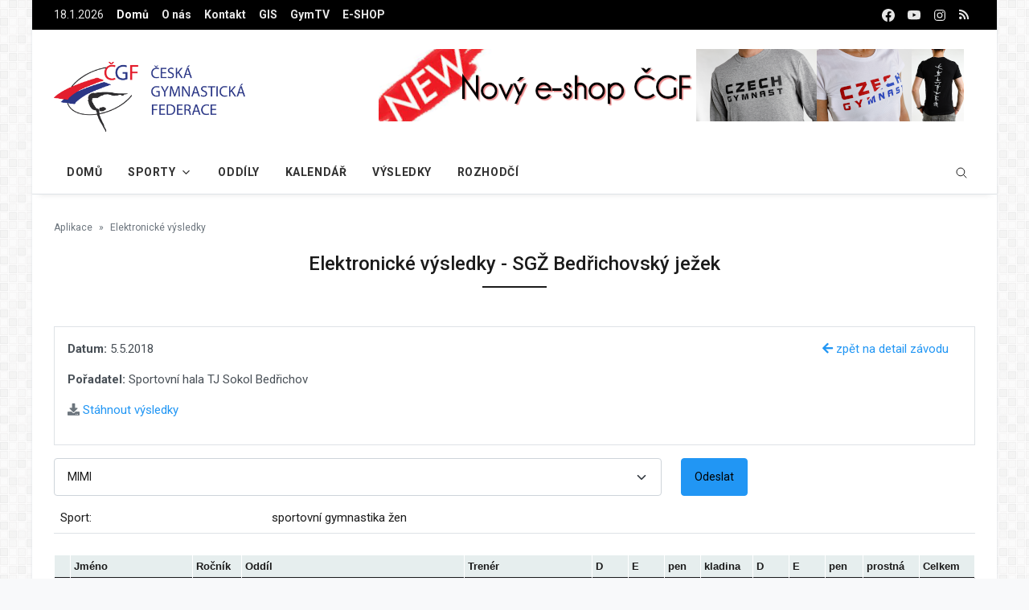

--- FILE ---
content_type: text/html; charset=utf-8
request_url: https://www.gymfed.cz/vysledky/detail/1251?kategorie=2055
body_size: 10766
content:
<!DOCTYPE html>
<html lang="cs">
<head>
    <!--Required Meta Tags-->
    <meta charset="utf-8">
    <meta name="viewport" content="width=device-width, initial-scale=1, shrink-to-fit=no">

    <!-- Title -->
    <title>Česká gymnastická federace</title>
    <meta name="description" content="Česká gymnastická federace">
    <meta name="keywords" content="gymnastika">


    <!--App manifest-->
    <link rel="manifest" href="/css/bootnews/assets/js/manifest.json">

    <!--Favicon-->
    <link rel="shortcut icon" href="/favicon2.ico" type="image/x-icon">
    <meta name="theme-color" content="#ffffff">
    <link rel="apple-touch-icon" href="/favicon2.ico">

    <!--Google Fonts-->
    <link href="https://fonts.googleapis.com/css2?family=Roboto:wght@300;400;500;700&amp;display=swap" rel="stylesheet">
    <!-- Global site tag (gtag.js) - Google Analytics -->
    <script async src="https://www.googletagmanager.com/gtag/js?id=UA-52649305-2"></script>
    <script type="text/javascript">
        window.dataLayer = window.dataLayer || [];
        function gtag(){dataLayer.push(arguments);}
        gtag('js', new Date());

        gtag('config', 'UA-52649305-2');
    </script>

    <!--Styles-->
    <link rel="stylesheet" href="/css/bootnews/assets/css/theme.css">
    <link rel="stylesheet" href="/css/bootnews/assets/css/custom.css">

    <link rel="stylesheet" href="/css/fontawesome/css/all.css">

    <script src="/js/jquery.js"></script>
    <script src="/js/nette.ajax.js"></script>
    <script src="/js/lytebox/lytebox.js"></script>
    <script type="text/javascript" src="/js/tablesorter/jquery.tablesorter.js"></script>
    <link rel="stylesheet" media="screen,projection,tv,print" href="/js/tablesorter/style.css">

    

    <!--Minify Styles-->
    <!-- <link rel="stylesheet" href="../../dist/css/bundle.min.css"> -->
</head>
<body class="boxed bg-repeat font-family">
<!--Skippy-->
<a id="skippy" class="visually-hidden-focusable" href="#content">
    <div class="container">
        <span class="skiplink-text">Na hlavní obsah</span>
    </div>
</a>

<!--Background image-->
<div class="bg-image"></div>

<!-- ========== WRAPPER ========== -->
<div class="wrapper">
<!--Header start-->
<header class="header">
<!--top mobile menu start-->
<div class="top-menu bg-white">
    <div class="container">
        <!--Navbar Mobile-->
        <nav class="navbar navbar-expand d-lg-none navbar-light px-0">
            <div id="navbar-mobile" class="collapse navbar-collapse nav-top-mobile">
                <!--Top left menu-->
                <ul class="navbar-nav">
                    <li class="nav-item"><a class="nav-link" href="/o-nas/">O nás</a></li>
                    <li class="nav-item"><a class="nav-link" href="https://gis.gymfed.cz" target="_blank">GIS</a></li>
                    <li class="nav-item"><a class="nav-link" href="http://www.gymtv.cz/" target="_blank">GymTV</a></li>
                </ul>
                <!--Top right menu-->
                <ul class="navbar-nav ms-auto text-center">
                    <li class="nav-item">
                        <a class="nav-link" href="https://www.facebook.com/CeskaGymnastickaFederace" target="_blank" rel="noopener noreferrer" aria-label="facebook">
                            <svg xmlns="http://www.w3.org/2000/svg" width="1rem" height="1rem" fill="currentColor" class="bi bi-facebook" viewBox="0 0 16 16">
                                <path d="M16 8.049c0-4.446-3.582-8.05-8-8.05C3.58 0-.002 3.603-.002 8.05c0 4.017 2.926 7.347 6.75 7.951v-5.625h-2.03V8.05H6.75V6.275c0-2.017 1.195-3.131 3.022-3.131.876 0 1.791.157 1.791.157v1.98h-1.009c-.993 0-1.303.621-1.303 1.258v1.51h2.218l-.354 2.326H9.25V16c3.824-.604 6.75-3.934 6.75-7.951z"></path>
                            </svg>
                        </a></li>
                    <li class="nav-item">
                        <a class="nav-link" href="https://www.youtube.com/c/GymfedCz" target="_blank" rel="noopener noreferrer" aria-label="youtube">
                            <svg xmlns="http://www.w3.org/2000/svg" width="1rem" height="1rem" fill="currentColor" class="bi bi-youtube" viewBox="0 0 16 16">
                                <path d="M8.051 1.999h.089c.822.003 4.987.033 6.11.335a2.01 2.01 0 0 1 1.415 1.42c.101.38.172.883.22 1.402l.01.104.022.26.008.104c.065.914.073 1.77.074 1.957v.075c-.001.194-.01 1.108-.082 2.06l-.008.105-.009.104c-.05.572-.124 1.14-.235 1.558a2.007 2.007 0 0 1-1.415 1.42c-1.16.312-5.569.334-6.18.335h-.142c-.309 0-1.587-.006-2.927-.052l-.17-.006-.087-.004-.171-.007-.171-.007c-1.11-.049-2.167-.128-2.654-.26a2.007 2.007 0 0 1-1.415-1.419c-.111-.417-.185-.986-.235-1.558L.09 9.82l-.008-.104A31.4 31.4 0 0 1 0 7.68v-.122C.002 7.343.01 6.6.064 5.78l.007-.103.003-.052.008-.104.022-.26.01-.104c.048-.519.119-1.023.22-1.402a2.007 2.007 0 0 1 1.415-1.42c.487-.13 1.544-.21 2.654-.26l.17-.007.172-.006.086-.003.171-.007A99.788 99.788 0 0 1 7.858 2h.193zM6.4 5.209v4.818l4.157-2.408L6.4 5.209z"></path>
                            </svg>
                        </a></li>
                    <li class="nav-item">
                        <a class="nav-link" href="https://www.instagram.com/czechgymnasticsfederation/" target="_blank" rel="noopener noreferrer" aria-label="instagram">
                            <svg xmlns="http://www.w3.org/2000/svg" width="1rem" height="1rem" fill="currentColor" viewBox="0 0 512 512">
                                <path d="M349.33,69.33a93.62,93.62,0,0,1,93.34,93.34V349.33a93.62,93.62,0,0,1-93.34,93.34H162.67a93.62,93.62,0,0,1-93.34-93.34V162.67a93.62,93.62,0,0,1,93.34-93.34H349.33m0-37.33H162.67C90.8,32,32,90.8,32,162.67V349.33C32,421.2,90.8,480,162.67,480H349.33C421.2,480,480,421.2,480,349.33V162.67C480,90.8,421.2,32,349.33,32Z"></path>
                                <path d="M377.33,162.67a28,28,0,1,1,28-28A27.94,27.94,0,0,1,377.33,162.67Z"></path>
                                <path d="M256,181.33A74.67,74.67,0,1,1,181.33,256,74.75,74.75,0,0,1,256,181.33M256,144A112,112,0,1,0,368,256,112,112,0,0,0,256,144Z"></path>
                            </svg>
                        </a>
                    </li>
                    <li class="nav-item">
                        <a class="nav-link" href="/rss">
                            <i class="fa fa-rss"></i>
                        </a>
                    </li>
                </ul>
                <!--end top right menu-->
            </div>
        </nav>
        <!-- End Navbar Mobile-->
    </div>
</div>
<!-- end top mobile menu --><!-- top menu -->
<div class="mobile-sticky fs-6 bg-secondary">
    <div class="container">
        <!--Navbar-->
        <nav class="navbar navbar-expand-lg navbar-dark px-0 py-0">
            <!--Hamburger button-->
            <a id="showStartPush" aria-label="sidebar menu" class="navbar-toggler sidebar-menu-trigger side-hamburger border-0 px-0" href="javascript:;">
              <span class="hamburger-icon">
                <span></span><span></span><span></span><span></span>
              </span>
            </a>
            <!-- Mobile logo -->
            <a href="/">
                <img class="mobile-logo img-fluid d-lg-none mx-auto" src="/css/logo/logo-mobile.png" alt="Logo site">
            </a>
            <!--Right Toggle Button-->
            <button class="navbar-toggler px-0" type="button" data-bs-toggle="collapse" data-bs-target="#navbarTogglerDemo2" aria-controls="navbarTogglerDemo2" aria-expanded="false" aria-label="Toggle navigation">
                <svg xmlns="http://www.w3.org/2000/svg" width="1.5rem" height="1.5rem" fill="currentColor" viewBox="0 0 512 512">
                    <path d="M221.09,64A157.09,157.09,0,1,0,378.18,221.09,157.1,157.1,0,0,0,221.09,64Z" style="fill:none;stroke:currentColor;stroke-miterlimit:10;stroke-width:32px"></path>
                    <line x1="338.29" y1="338.29" x2="448" y2="448" style="fill:none;stroke:currentColor;stroke-linecap:round;stroke-miterlimit:10;stroke-width:32px"></line>
                </svg>
            </button>

            <!--Top Navbar-->
            <div id="navbarTogglerDemo" class="collapse navbar-collapse">
                <!-- Time -->
                <div class="date-area d-none d-lg-block">
                    <time class="navbar-text me-2" datetime="2026-01-18">18.1.2026</time>
                </div>
                <!--Top left menu-->
                <ul class="navbar-nav" style="font-weight: bold">
                    <li class="nav-item"><a class="nav-link active" href="/">Domů</a></li>
                    <li class="nav-item"><a class="nav-link" href="/o-nas/">O nás</a></li>
                    <li class="nav-item"><a class="nav-link" href="/kontakt/">Kontakt</a></li>
                    <li class="nav-item"><a class="nav-link" href="https://gis.gymfed.cz" target="_blank">GIS</a></li>
                    <li class="nav-item"><a class="nav-link" href="http://www.gymtv.cz/" target="_blank">GymTV</a></li>
                    <li class="nav-item"><a class="nav-link" href="http://eshop.gymfed.cz/" target="_blank">E-SHOP</a></li>
                </ul>
                <!--end top left menu-->
                <!--Top right menu-->
                <ul class="navbar-nav ms-auto text-center">
                    <li class="nav-item">
                        <a class="nav-link" href="https://www.facebook.com/CeskaGymnastickaFederace" target="_blank" rel="noopener noreferrer" aria-label="facebook">
                            <svg xmlns="http://www.w3.org/2000/svg" width="1rem" height="1rem" fill="currentColor" class="bi bi-facebook" viewBox="0 0 16 16">
                                <path d="M16 8.049c0-4.446-3.582-8.05-8-8.05C3.58 0-.002 3.603-.002 8.05c0 4.017 2.926 7.347 6.75 7.951v-5.625h-2.03V8.05H6.75V6.275c0-2.017 1.195-3.131 3.022-3.131.876 0 1.791.157 1.791.157v1.98h-1.009c-.993 0-1.303.621-1.303 1.258v1.51h2.218l-.354 2.326H9.25V16c3.824-.604 6.75-3.934 6.75-7.951z"></path>
                            </svg>
                        </a></li>
                    <li class="nav-item">
                        <a class="nav-link" href="https://www.youtube.com/c/GymfedCz" target="_blank" rel="noopener noreferrer" aria-label="youtube">
                            <svg xmlns="http://www.w3.org/2000/svg" width="1rem" height="1rem" fill="currentColor" class="bi bi-youtube" viewBox="0 0 16 16">
                                <path d="M8.051 1.999h.089c.822.003 4.987.033 6.11.335a2.01 2.01 0 0 1 1.415 1.42c.101.38.172.883.22 1.402l.01.104.022.26.008.104c.065.914.073 1.77.074 1.957v.075c-.001.194-.01 1.108-.082 2.06l-.008.105-.009.104c-.05.572-.124 1.14-.235 1.558a2.007 2.007 0 0 1-1.415 1.42c-1.16.312-5.569.334-6.18.335h-.142c-.309 0-1.587-.006-2.927-.052l-.17-.006-.087-.004-.171-.007-.171-.007c-1.11-.049-2.167-.128-2.654-.26a2.007 2.007 0 0 1-1.415-1.419c-.111-.417-.185-.986-.235-1.558L.09 9.82l-.008-.104A31.4 31.4 0 0 1 0 7.68v-.122C.002 7.343.01 6.6.064 5.78l.007-.103.003-.052.008-.104.022-.26.01-.104c.048-.519.119-1.023.22-1.402a2.007 2.007 0 0 1 1.415-1.42c.487-.13 1.544-.21 2.654-.26l.17-.007.172-.006.086-.003.171-.007A99.788 99.788 0 0 1 7.858 2h.193zM6.4 5.209v4.818l4.157-2.408L6.4 5.209z"></path>
                            </svg>
                        </a></li>
                    <li class="nav-item">
                        <a class="nav-link" href="https://www.instagram.com/czechgymnasticsfederation/" target="_blank" rel="noopener noreferrer" aria-label="instagram">
                            <svg xmlns="http://www.w3.org/2000/svg" width="1rem" height="1rem" fill="currentColor" viewBox="0 0 512 512">
                                <path d="M349.33,69.33a93.62,93.62,0,0,1,93.34,93.34V349.33a93.62,93.62,0,0,1-93.34,93.34H162.67a93.62,93.62,0,0,1-93.34-93.34V162.67a93.62,93.62,0,0,1,93.34-93.34H349.33m0-37.33H162.67C90.8,32,32,90.8,32,162.67V349.33C32,421.2,90.8,480,162.67,480H349.33C421.2,480,480,421.2,480,349.33V162.67C480,90.8,421.2,32,349.33,32Z"></path>
                                <path d="M377.33,162.67a28,28,0,1,1,28-28A27.94,27.94,0,0,1,377.33,162.67Z"></path>
                                <path d="M256,181.33A74.67,74.67,0,1,1,181.33,256,74.75,74.75,0,0,1,256,181.33M256,144A112,112,0,1,0,368,256,112,112,0,0,0,256,144Z"></path>
                            </svg>
                        </a>
                    </li>
                    <li class="nav-item">
                        <a class="nav-link" href="/rss">
                            <i class="fa fa-rss"></i>
                        </a>
                    </li>
                </ul>
                <!--end top right menu-->
            </div>
        </nav>
        <!-- End Navbar -->
<!--search mobile-->
<div class="collapse navbar-collapse col-12 py-2" id="navbarTogglerDemo2">
<form action="/vysledky/detail/1251?kategorie=2055" method="post" id="frm-vyhledavani-vyhledatForm" class="form-inline">
    <div class="input-group w-100 bg-white">
        <input type="text" name="vyhledat" id="frm-vyhledavani-vyhledatForm-vyhledat" class="form-control border border-end-0" placeholder="Vyhledat...">
        <div class="input-group-prepend bg-light-dark">
            <button class="btn bg-transparent border-start-0 input-group-text border" type="submit">
                <svg xmlns="http://www.w3.org/2000/svg" width="1rem" height="1rem" fill="currentColor" viewBox="0 0 512 512">
                    <path d="M221.09,64A157.09,157.09,0,1,0,378.18,221.09,157.1,157.1,0,0,0,221.09,64Z" style="fill:none;stroke:currentColor;stroke-miterlimit:10;stroke-width:32px"></path>
                    <line x1="338.29" y1="338.29" x2="448" y2="448" style="fill:none;stroke:currentColor;stroke-linecap:round;stroke-miterlimit:10;stroke-width:32px"></line>
                </svg>
            </button>
        </div>
    </div>
<input type="hidden" name="_do" value="vyhledavani-vyhledatForm-submit"><!--[if IE]><input type=IEbug disabled style="display:none"><![endif]-->
</form>

</div>
<!--end search mobile-->    </div>
</div>
<!--end top menu-->    <!--start second header-->
    <div class="second-header">
        <div class="container">
            <div class="row">
                <!--Left content logo-->
                <div class="col-lg-4">
                    <div id="main-logo" class="main-logo my-2 my-lg-4 d-none d-lg-block">
                        <a class="navbar-brand" href="/">
                            <img class="img-fluid" src="/css/logo/default-logo.png" alt="">
                        </a>
                    </div>
                </div>
                <!--Right content ads-->
                <div class="col-lg-8">
                    <div class="my-2 my-md-3 my-lg-4 d-none d-md-block text-center">
<a href="http://eshop.gymfed.cz/" target="_blank">
       <img class="img-fluid bg-light" src="/data/prilohy/001/140/banner_eshop.png" alt="Advertiser space">
</a>
                    </div>
                </div>
            </div>
        </div>
    </div>
    <!--End second header-->
</header>
<!--End header--><!--Main menu-->
<div id="showbacktop" class="showbacktop full-nav bg-white border-none border-lg-1 border-bottom shadow-b-sm py-0">
    <div class="container">
        <nav id="main-menu" class="main-menu navbar navbar-expand-lg navbar-light px-2 px-lg-0 py-0">
            <!--Navbar menu-->
            <div id="navbarTogglerDemo1" class="collapse navbar-collapse hover-mode">
                <!-- logo in navbar -->
                <div class="logo-showbacktop">
                    <a href="/">
                        <img class="img-fluid" src="/css/logo/default-logo.png" alt="">
                    </a>
                </div>

                <!--left main menu start-->
                <ul id="start-main" class="navbar-nav main-nav navbar-uppercase first-start-lg-0">
                    <li class="nav-item dropdown">
                        <a id="navbarhome" class="nav-link"   href="/">Domů</a>
                    </li>
                    <!--mega menu-->
                    <li class="nav-item mega-dropdown dropdown">
                        <a id="navbarmega3" class="nav-link dropdown-toggle" role="button" data-bs-toggle="dropdown" aria-expanded="false" href="#">Sporty</a>
                        <div class="dropdown-menu mega w-100 p-4" aria-labelledby="navbarmega3">
<div class="row">
        <article class="col-6 col-lg-2">
            <div class="card card-full hover-a mb-4">
                <div class="ratio_251-141 image-wrapper">
                    <a href="/sportovni-gymnastika-muzi/">
                        <img class="img-fluid lazy" src="/css/bootnews/sporty/SGM.png" data-src="/css/bootnews/sporty/SGM.png" alt="">
                    </a>
                </div>
                <div class="card-body">
                    <h3 class="card-title h6">
                        <a href="/sportovni-gymnastika-muzi/">Sportovní gymnastika muži
                        </a>
                    </h3>
                </div>
            </div>
        </article>
        <article class="col-6 col-lg-2">
            <div class="card card-full hover-a mb-4">
                <div class="ratio_251-141 image-wrapper">
                    <a href="/sportovni-gymnastika-zeny/">
                        <img class="img-fluid lazy" src="/css/bootnews/sporty/SGZ.png" data-src="/css/bootnews/sporty/SGZ.png" alt="">
                    </a>
                </div>
                <div class="card-body">
                    <h3 class="card-title h6">
                        <a href="/sportovni-gymnastika-zeny/">Sportovní gymnastika ženy
                        </a>
                    </h3>
                </div>
            </div>
        </article>
        <article class="col-6 col-lg-2">
            <div class="card card-full hover-a mb-4">
                <div class="ratio_251-141 image-wrapper">
                    <a href="/teamgym/">
                        <img class="img-fluid lazy" src="/css/bootnews/sporty/TG.png" data-src="/css/bootnews/sporty/TG.png" alt="">
                    </a>
                </div>
                <div class="card-body">
                    <h3 class="card-title h6">
                        <a href="/teamgym/">TeamGym
                        </a>
                    </h3>
                </div>
            </div>
        </article>
        <article class="col-6 col-lg-2">
            <div class="card card-full hover-a mb-4">
                <div class="ratio_251-141 image-wrapper">
                    <a href="/aerobik/">
                        <img class="img-fluid lazy" src="/css/bootnews/sporty/AER.png" data-src="/css/bootnews/sporty/AER.png" alt="">
                    </a>
                </div>
                <div class="card-body">
                    <h3 class="card-title h6">
                        <a href="/aerobik/">Aerobik
                        </a>
                    </h3>
                </div>
            </div>
        </article>
        <article class="col-6 col-lg-2">
            <div class="card card-full hover-a mb-4">
                <div class="ratio_251-141 image-wrapper">
                    <a href="/akrobaticka-gymnastika/">
                        <img class="img-fluid lazy" src="/css/bootnews/sporty/AKR.png" data-src="/css/bootnews/sporty/AKR.png" alt="">
                    </a>
                </div>
                <div class="card-body">
                    <h3 class="card-title h6">
                        <a href="/akrobaticka-gymnastika/">Akrobatická gymnastika
                        </a>
                    </h3>
                </div>
            </div>
        </article>
        <article class="col-6 col-lg-2">
            <div class="card card-full hover-a mb-4">
                <div class="ratio_251-141 image-wrapper">
                    <a href="/skoky-na-trampoline/">
                        <img class="img-fluid lazy" src="/css/bootnews/sporty/TRA.png" data-src="/css/bootnews/sporty/TRA.png" alt="">
                    </a>
                </div>
                <div class="card-body">
                    <h3 class="card-title h6">
                        <a href="/skoky-na-trampoline/">Skoky na trampolíně
                        </a>
                    </h3>
                </div>
            </div>
        </article>
        <article class="col-6 col-lg-2">
            <div class="card card-full hover-a mb-4">
                <div class="ratio_251-141 image-wrapper">
                    <a href="/parkour/">
                        <img class="img-fluid lazy" src="/css/bootnews/sporty/PAR.png" data-src="/css/bootnews/sporty/PAR.png" alt="">
                    </a>
                </div>
                <div class="card-body">
                    <h3 class="card-title h6">
                        <a href="/parkour/">Parkour
                        </a>
                    </h3>
                </div>
            </div>
        </article>
        <article class="col-6 col-lg-2">
            <div class="card card-full hover-a mb-4">
                <div class="ratio_251-141 image-wrapper">
                    <a href="/vseobecna-gymnastika/">
                        <img class="img-fluid lazy" src="/css/bootnews/sporty/VG.png" data-src="/css/bootnews/sporty/VG.png" alt="">
                    </a>
                </div>
                <div class="card-body">
                    <h3 class="card-title h6">
                        <a href="/vseobecna-gymnastika/">Všeobecná gymnastika
                        </a>
                    </h3>
                </div>
            </div>
        </article>
        <article class="col-6 col-lg-2">
            <div class="card card-full hover-a mb-4">
                <div class="ratio_251-141 image-wrapper">
                    <a href="/splh-na-lane/">
                        <img class="img-fluid lazy" src="/css/bootnews/sporty/SPL.png" data-src="/css/bootnews/sporty/SPL.png" alt="">
                    </a>
                </div>
                <div class="card-body">
                    <h3 class="card-title h6">
                        <a href="/splh-na-lane/">Šplh na laně
                        </a>
                    </h3>
                </div>
            </div>
        </article>
</div>
                        </div>
                    </li><!--end mega menu-->
                    <li class="nav-item"><a class="nav-link" href="/adresar/">Oddíly</a></li>
                    <li class="nav-item"><a class="nav-link" href="/kalendar/">Kalendář</a></li>
                    <li class="nav-item"><a class="nav-link" href="/kalendar/?obdobi=2">Výsledky</a></li>
                    <li class="nav-item"><a class="nav-link" href="/rozhodci/">Rozhodčí</a></li>
                </ul>
                <!--end left main menu-->

                <!--Search form-->
                <div class="navbar-nav ms-auto d-none d-lg-block">
                    <div class="search-box">
                        <!--hide search-->
                        <div class="search-menu no-shadow border-0 py-0">
<div id="vyhledavani">
    <form action="/vysledky/detail/1251?kategorie=2055" method="post" id="frm-vyhledavani-vyhledatForm" class="form-src form-inline">
    <div class="input-group">
        <input type="text" name="vyhledat" id="frm-vyhledavani-vyhledatForm-vyhledat" class="form-control end-0" placeholder="Vyhledat...">
        <span class="icones"> <svg xmlns="http://www.w3.org/2000/svg" class="ms-n4" width="1rem" height="1rem" fill="currentColor" viewBox="0 0 512 512"><path d="M221.09,64A157.09,157.09,0,1,0,378.18,221.09,157.1,157.1,0,0,0,221.09,64Z" style="fill:none;stroke:currentColor;stroke-miterlimit:10;stroke-width:32px"></path><line x1="338.29" y1="338.29" x2="448" y2="448" style="fill:none;stroke:currentColor;stroke-linecap:round;stroke-miterlimit:10;stroke-width:32px"></line></svg>
                       </span>

    </div>
    <input type="hidden" name="_do" value="vyhledavani-vyhledatForm-submit"><!--[if IE]><input type=IEbug disabled style="display:none"><![endif]-->
</form>

</div>                        </div>
                        <!--end hide search-->
                    </div>
                </div>
                <!--end search form-->
            </div>
            <!--End navbar menu-->
        </nav>
    </div>
</div>
<!-- End main menu --><!-- sidebar mobile menu -->
<div class="mobile-side">
    <!--Left Mobile menu-->
    <div id="back-menu" class="back-menu back-menu-start">
        <span class="hamburger-icon open">
          <svg class="bi bi-x" width="2rem" height="2rem" viewBox="0 0 16 16" fill="currentColor" xmlns="http://www.w3.org/2000/svg">
            <path fill-rule="evenodd" d="M11.854 4.146a.5.5 0 010 .708l-7 7a.5.5 0 01-.708-.708l7-7a.5.5 0 01.708 0z" clip-rule="evenodd"></path>
            <path fill-rule="evenodd" d="M4.146 4.146a.5.5 0 000 .708l7 7a.5.5 0 00.708-.708l-7-7a.5.5 0 00-.708 0z" clip-rule="evenodd"></path>
          </svg>
        </span>
    </div>

    <nav id="mobile-menu" class="menu-mobile d-flex flex-column push push-start shadow-r-sm bg-white">
        <!-- mobile menu content -->
        <div class="mobile-content mb-auto">
            <!--logo-->
            <div class="logo-sidenav p-2">
                <a href="/">
                    <img src="/css/logo/default-logo.png" class="img-fluid" alt="">
                </a>
            </div>

            <!--navigation-->
            <div class="sidenav-menu">
                <nav class="navbar navbar-inverse">
                    <ul id="side-menu" class="nav navbar-nav list-group list-unstyled side-link">
                        <li class="menu-item nav-item"><a href="/" class="nav-link active">Domů</a></li>
                        <li class="nav-item menu-item" ><a class="nav-link" href="/kontakt/">Kontakt</a></li>
                        <li class="menu-item menu-item-has-children dropdown mega-dropdown nav-item">
                            <a href="#" class="dropdown-toggle nav-link" role="button" data-bs-toggle="dropdown" aria-expanded="false" id="menu-15">Sporty</a>
<ul class="dropdown-menu" aria-labelledby="menu-15" role="menu">
        <li class="menu-item menu-item-has-children mega-dropdown nav-item">
            <a href="#" class="dropdown-item dropdown-toggle" id="menu-13">Sportovní gymnastika muži</a>
            <!-- dropdown submenu -->
            <ul class="submenu dropdown-menu" aria-labelledby="menu-13" role="menu">
                <li class="menu-item nav-item"><a href="/sportovni-gymnastika-muzi/" class="dropdown-item">Sportovní gymnastika muži</a></li>
                <li class="menu-item nav-item"><a href="/7-o-sportu-sgm.html" class="dropdown-item">O sportu</a></li>
                <li class="menu-item nav-item"><a href="/10-technicka-komise.html" class="dropdown-item">Technická komise</a></li>
                <li class="menu-item nav-item"><a href="/8-pravidla-sgm.html" class="dropdown-item">Pravidla a prvky</a></li>
                <li class="menu-item nav-item"><a href="/11-reprezentace-sgm.html" class="dropdown-item">Reprezentace</a></li>
                <li class="menu-item nav-item"><a href="/vysledky/?sport=SGM" class="dropdown-item">Elektronické výsledky</a></li>
                <li class="menu-item nav-item"><a href="/kalendar/?sport=SGM" class="dropdown-item">Akce / Rozpisy / Výsledky</a></li>
                <li class="menu-item nav-item"><a href="/adresar/?sport=SGM" class="dropdown-item">Adresář oddílů</a></li>
            </ul>
        </li>
        <li class="menu-item menu-item-has-children mega-dropdown nav-item">
            <a href="#" class="dropdown-item dropdown-toggle" id="menu-13">Sportovní gymnastika ženy</a>
            <!-- dropdown submenu -->
            <ul class="submenu dropdown-menu" aria-labelledby="menu-13" role="menu">
                <li class="menu-item nav-item"><a href="/sportovni-gymnastika-zeny/" class="dropdown-item">Sportovní gymnastika ženy</a></li>
                <li class="menu-item nav-item"><a href="/26-o-sportu-sgz.html" class="dropdown-item">O sportu</a></li>
                <li class="menu-item nav-item"><a href="/27-technicka-komise-sgz.html" class="dropdown-item">Technická komise</a></li>
                <li class="menu-item nav-item"><a href="/sportovni-gymnastika-zeny/pravidla-a-prvky/" class="dropdown-item">Pravidla a prvky</a></li>
                <li class="menu-item nav-item"><a href="/28-reprezentace-sgz.html" class="dropdown-item">Reprezentace</a></li>
                <li class="menu-item nav-item"><a href="/vysledky/?sport=SGZ" class="dropdown-item">Elektronické výsledky</a></li>
                <li class="menu-item nav-item"><a href="/kalendar/?sport=SGZ" class="dropdown-item">Akce / Rozpisy / Výsledky</a></li>
                <li class="menu-item nav-item"><a href="/adresar/?sport=SGZ" class="dropdown-item">Adresář oddílů</a></li>
                <li class="menu-item nav-item"><a href="https://www.gymfed.cz/1460-rozhodci-sgz-2025-2028.html" class="dropdown-item">Rozhodčí</a></li>
            </ul>
        </li>
        <li class="menu-item menu-item-has-children mega-dropdown nav-item">
            <a href="#" class="dropdown-item dropdown-toggle" id="menu-13">TeamGym</a>
            <!-- dropdown submenu -->
            <ul class="submenu dropdown-menu" aria-labelledby="menu-13" role="menu">
                <li class="menu-item nav-item"><a href="/teamgym/" class="dropdown-item">TeamGym</a></li>
                <li class="menu-item nav-item"><a href="/44-o-sportu-tg.html" class="dropdown-item">O sportu</a></li>
                <li class="menu-item nav-item"><a href="/43-technicka-komise-tg.html" class="dropdown-item">Technická komise</a></li>
                <li class="menu-item nav-item"><a href="/teamgym/pravidla/" class="dropdown-item">Pravidla a prvky</a></li>
                <li class="menu-item nav-item"><a href="/teamgym/reprezentace" class="dropdown-item">Reprezentace</a></li>
                <li class="menu-item nav-item"><a href="/teamgym/cesky-pohar/" class="dropdown-item">Český Pohár</a></li>
                <li class="menu-item nav-item"><a href="/47-pro-rozhodci.html" class="dropdown-item">Pro rozhodčí</a></li>
                <li class="menu-item nav-item"><a href="/kalendar/?sport=TG" class="dropdown-item">Akce / Rozpisy / Výsledky</a></li>
                <li class="menu-item nav-item"><a href="/adresar/?sport=TG" class="dropdown-item">Adresář ČGF</a></li>
            </ul>
        </li>
        <li class="menu-item menu-item-has-children mega-dropdown nav-item">
            <a href="#" class="dropdown-item dropdown-toggle" id="menu-13">Aerobik</a>
            <!-- dropdown submenu -->
            <ul class="submenu dropdown-menu" aria-labelledby="menu-13" role="menu">
                <li class="menu-item nav-item"><a href="/aerobik/" class="dropdown-item">Aerobik</a></li>
                <li class="menu-item nav-item"><a href="/55-o-sportu-ae.html" class="dropdown-item">O sportu</a></li>
                <li class="menu-item nav-item"><a href="/54-technicka-komise-ae.html" class="dropdown-item">Technická komise</a></li>
                <li class="menu-item nav-item"><a href="/56-pravidla-ae.html" class="dropdown-item">Pravidla a prvky</a></li>
                <li class="menu-item nav-item"><a href="/57-reprezentace-ae.html" class="dropdown-item">Reprezentace</a></li>
                <li class="menu-item nav-item"><a href="/1031-mistry-s-mistry.html" class="dropdown-item">Mistry s Mistry</a></li>
                <li class="menu-item nav-item"><a href="/aerobik/pohar-federaci/" class="dropdown-item">Pohár federací</a></li>
                <li class="menu-item nav-item"><a href="/kalendar/?sport=AE" class="dropdown-item">Akce / Rozpisy / Výsledky</a></li>
                <li class="menu-item nav-item"><a href="/adresar/?sport=AE" class="dropdown-item">Adresář oddílů</a></li>
            </ul>
        </li>
        <li class="menu-item menu-item-has-children mega-dropdown nav-item">
            <a href="#" class="dropdown-item dropdown-toggle" id="menu-13">Akrobatická gymnastika</a>
            <!-- dropdown submenu -->
            <ul class="submenu dropdown-menu" aria-labelledby="menu-13" role="menu">
                <li class="menu-item nav-item"><a href="/akrobaticka-gymnastika/" class="dropdown-item">Akrobatická gymnastika</a></li>
                <li class="menu-item nav-item"><a href="/50-o-sportu-ag.html" class="dropdown-item">O sportu</a></li>
                <li class="menu-item nav-item"><a href="/51-technicka-komise-ag.html" class="dropdown-item">Technická komise</a></li>
                <li class="menu-item nav-item"><a href="/52-pravidla-ag.html" class="dropdown-item">Pravidla a prvky</a></li>
                <li class="menu-item nav-item"><a href="/53-reprezentace-ag.html" class="dropdown-item">Reprezentace</a></li>
                <li class="menu-item nav-item"><a href="/kalendar/?sport=AG" class="dropdown-item">Akce / Rozpisy / Výsledky</a></li>
                <li class="menu-item nav-item"><a href="/adresar/?sport=AG" class="dropdown-item">Adresář oddílů</a></li>
            </ul>
        </li>
        <li class="menu-item menu-item-has-children mega-dropdown nav-item">
            <a href="#" class="dropdown-item dropdown-toggle" id="menu-13">Skoky na trampolíně</a>
            <!-- dropdown submenu -->
            <ul class="submenu dropdown-menu" aria-labelledby="menu-13" role="menu">
                <li class="menu-item nav-item"><a href="/skoky-na-trampoline/" class="dropdown-item">Skoky na trampolíně</a></li>
                <li class="menu-item nav-item"><a href="/34-o-sportu-snt.html" class="dropdown-item">O sportu</a></li>
                <li class="menu-item nav-item"><a href="/33-komise-snt.html" class="dropdown-item">Technická komise</a></li>
                <li class="menu-item nav-item"><a href="/48-pravidla-snt.html" class="dropdown-item">Pravidla a prvky</a></li>
                <li class="menu-item nav-item"><a href="/49-reprezentace-snt.html" class="dropdown-item">Reprezentace</a></li>
                <li class="menu-item nav-item"><a href="/1034-skoky-na-trampoline-v-ceske-televizi.html" class="dropdown-item">Skoky na trampolíně v ČT</a></li>
                <li class="menu-item nav-item"><a href="/kalendar/?sport=TR" class="dropdown-item">Akce / Rozpisy / Výsledky</a></li>
                <li class="menu-item nav-item"><a href="https://gis.gymfed.cz/data/prilohy/000/048/Rozhodci_TRA.pdf" class="dropdown-item">Rozhodčí</a></li>
                <li class="menu-item nav-item"><a href="https://www.gymfed.cz/1471-faq-pro-nove-oddily-skoku-na-trampoline.html" class="dropdown-item">FAQ pro nové oddíly</a></li>
                <li class="menu-item nav-item"><a href="/adresar/?sport=TR" class="dropdown-item">Adresář oddílů</a></li>
                <li class="menu-item nav-item"><a href="https://www.gymfed.cz/1519-olympiada-deti-a-mladeze-2026.html" class="dropdown-item">ODM 2026</a></li>
            </ul>
        </li>
        <li class="menu-item menu-item-has-children mega-dropdown nav-item">
            <a href="#" class="dropdown-item dropdown-toggle" id="menu-13">Parkour</a>
            <!-- dropdown submenu -->
            <ul class="submenu dropdown-menu" aria-labelledby="menu-13" role="menu">
                <li class="menu-item nav-item"><a href="/parkour" class="dropdown-item">Parkour</a></li>
                <li class="menu-item nav-item"><a href="/895-o-sportu-pa.html" class="dropdown-item">O sportu</a></li>
                <li class="menu-item nav-item"><a href="/896-technicka-komise-pa.html" class="dropdown-item">Technická komise</a></li>
                <li class="menu-item nav-item"><a href="/894-pravidla-parkour.html" class="dropdown-item">Pravidla a prvky</a></li>
                <li class="menu-item nav-item"><a href="/897-reprezentace-pa.html" class="dropdown-item">Reprezentace a World Cup</a></li>
                <li class="menu-item nav-item"><a href="/898-cesky-pohar-pa.html" class="dropdown-item">Český Pohár</a></li>
                <li class="menu-item nav-item"><a href="/899-informace-pro-oddily-pa.html" class="dropdown-item">Informace pro oddíly</a></li>
                <li class="menu-item nav-item"><a href="/916-nejcastejsi-dotazy-fakta-vs-myty.html" class="dropdown-item">FAQ - Nejčastější dotazy</a></li>
                <li class="menu-item nav-item"><a href="/kalendar/?sport=PA" class="dropdown-item">Akce / Rozpisy / Výsledky</a></li>
                <li class="menu-item nav-item"><a href="/adresar/?sport=PA" class="dropdown-item">Adresář oddílů</a></li>
            </ul>
        </li>
        <li class="menu-item menu-item-has-children mega-dropdown nav-item">
            <a href="#" class="dropdown-item dropdown-toggle" id="menu-13">Všeobecná gymnastika</a>
            <!-- dropdown submenu -->
            <ul class="submenu dropdown-menu" aria-labelledby="menu-13" role="menu">
                <li class="menu-item nav-item"><a href="/vseobecna-gymnastika/" class="dropdown-item">Všeobecná gymnastika</a></li>
                <li class="menu-item nav-item"><a href="/31-o-sportu-vg.html" class="dropdown-item">O sportu</a></li>
                <li class="menu-item nav-item"><a href="/32-komise-vg.html" class="dropdown-item">Komise</a></li>
                <li class="menu-item nav-item"><a href="/vseobecna-gymnastika/gymnaestrada" class="dropdown-item">Gymnaestráda</a></li>
                <li class="menu-item nav-item"><a href="/vseobecna-gymnastika/eurogym" class="dropdown-item">EuroGym</a></li>
                <li class="menu-item nav-item"><a href="/kalendar/?sport=VG" class="dropdown-item">Akce / Rozpisy / Výsledky</a></li>
                <li class="menu-item nav-item"><a href="/adresar/?sport=VG" class="dropdown-item">Adresář oddílů</a></li>
            </ul>
        </li>
        <li class="menu-item menu-item-has-children mega-dropdown nav-item">
            <a href="#" class="dropdown-item dropdown-toggle" id="menu-13">Šplh na laně</a>
            <!-- dropdown submenu -->
            <ul class="submenu dropdown-menu" aria-labelledby="menu-13" role="menu">
                <li class="menu-item nav-item"><a href="/splh-na-lane/" class="dropdown-item">Šplh na laně</a></li>
                <li class="menu-item nav-item"><a href="/30-o-sportu-os.html" class="dropdown-item">O sportu</a></li>
                <li class="menu-item nav-item"><a href="" class="dropdown-item">Technická komise</a></li>
                <li class="menu-item nav-item"><a href="29-pravidla-os.html" class="dropdown-item">Pravidla a prvky</a></li>
                <li class="menu-item nav-item"><a href="https://www.svetsplhu.cz/" class="dropdown-item">Web svetsplhu.cz</a></li>
                <li class="menu-item nav-item"><a href="/kalendar/?sport=SPL" class="dropdown-item">Akce / Rozpisy / Výsledky</a></li>
                <li class="menu-item nav-item"><a href="/adresar/?sport=SPL" class="dropdown-item">Adresář oddílů</a></li>
            </ul>
        </li>
</ul>                        </li>
                        <li class="nav-item menu-item"><a class="nav-link" href="/adresar/">Oddíly</a></li>
                        <li class="nav-item menu-item"><a class="nav-link" href="/kalendar/">Kalendář</a></li>
                        <li class="nav-item menu-item" ><a class="nav-link" href="/kalendar/?obdobi=2">Výsledky</a></li>
                        <li class="nav-item menu-item" ><a class="nav-link" href="/rozhodci/">Rozhodčí</a></li>
                        <li class="nav-item menu-item" ><a class="nav-link" href="http://eshop.gymfed.cz/">E-shop</a></li>
                    </ul>
                </nav>
            </div>
        </div>
    </nav>
</div>
<!-- end sidebar mobile menu -->    <!--Content start-->
    <main id="content">
      <div class="pb-2 mb-2 mb-md-4">
        <div class="container">
          <div class="row">
<!--breadcrumb-->
<div class="col-12">
       <nav aria-label="breadcrumb">
              <ol class="breadcrumb u-breadcrumb pt-3 px-0 mb-0 bg-transparent small">
                     <div class="col-12">
                            <nav aria-label="breadcrumb">
                                   <ol class="breadcrumb u-breadcrumb pt-3 px-0 mb-0 bg-transparent small">
                                                 <li class="breadcrumb-item"><a href="/aplikace/">Aplikace</a></li>
                                                 <li class="breadcrumb-item"><a href="/vysledky/">Elektronické výsledky</a></li>
                                   </ol>
                            </nav>
                     </div>
              </ol>
       </nav>
</div>
<!--end breadcrumb-->


            <!--category title-->
            <div class="col-12">
              <div class="category-title text-center mt-4">
                <h1 class="h2 h1-md">Elektronické výsledky - SGŽ Bedřichovský ježek</h1>
                <hr class="hr-after mx-auto">
              </div>
            </div>
            <!--end category title-->
          </div>
        </div>
      </div>
      <div class="container">
        <div class="row">
          <!--left column-->
          <div class="col-md-12">
            <!-- block start -->
            <div class="block-area">
              <div class="">
              <div class="position-relative p-3 border mb-3">
                <a class="position-absolute r-2 d-none d-sm-inline" href="/kalendar/detail/1251"><i class="fas fa-arrow-left"></i> zpět na detail závodu</a>
				<p><b>Datum:</b> 5.5.2018</p>
                <p><b>Pořadatel:</b> Sportovní hala TJ Sokol Bedřichov</p>
				<p><b></b><a href="/vysledky/export/1251"><i class="fa fa-download text-muted"></i> Stáhnout výsledky</a></p>
			</div>
                <!--post start-->
                    <form action="/vysledky/detail/1251?kategorie=2055" method="post" id="frm-seznamKategoriiForm" class="inline form-inline">
                        <div class="row">
                            <div class="col-md-8">
                                <select name="kategorie" onchange="submit()" id="frm-seznamKategoriiForm-kategorie" class="form-select"><option value="2055" selected>MIMI</option><option value="2056">Začínající</option><option value="2058">kat. I.</option><option value="2059">kat. II.</option><option value="2060">kat. III.</option><option value="2061">kat. IV.</option><option value="2062">kat. V.</option><option value="2063">kat. VI.</option><option value="2289">kat. VI. starší</option></select>
                            </div>
                            <div class="col-md-4">
                                <input type="submit" name="send" value="Odeslat" class="btn btn-primary">
                            </div>
                        </div>
                    <input type="hidden" name="_do" value="seznamKategoriiForm-submit"><!--[if IE]><input type=IEbug disabled style="display:none"><![endif]-->
</form>

                        <div class="table-responsive">
                             <table class="table">
                                 <tr><td>Sport:</td><td>sportovní gymnastika žen</td></tr>
                             </table>
                        </div>

<script>
       $(function() {
                $("table.tablesorter")
                        .tablesorter( { widthFixed: true, widgets: ['zebra'] } );
        });
       $(document).ready(function(){
           $(".vysledky tbody tr").click(function(){
              if($(this).hasClass('selected')) $(this).removeClass('selected');
              else $(this).addClass('selected');
           });
       });
</script>
<div class="vysledky">
        <table cellspacing="1" class="tablesorter clickselect table" >
            <thead>
                <tr>
                    <th>&nbsp;</th>
                    <th>Jméno</th>
                    <th>Ročník</th>
                    <th>Oddíl</th>
                    <th>Trenér</th>
                    <th>D</th>
                    <th>E</th>
                    <th>pen</th>
                    <th>kladina</th>
                    <th>D</th>
                    <th>E</th>
                    <th>pen</th>
                    <th>prostná</th>
                    <th>Celkem</th>
                </tr>
            </thead>
            <tbody>
                <tr>
                    <td>1.</td>
                    <td><a href="/osoby/660222"> Malinová Klaudie</a>
                                    </td>
                    <td>2012</td>
                    <td><a href="/adresar/oddil/1807">TJ Sokol Chrudim</a>
                                    </td>
                    <td>Linková</td>
                    <td>3.000</td>
                    <td>8.730</td>
                    <td>0.000</td>
                    <td><b>11.733</b></td>
                    <td>3.000</td>
                    <td>9.450</td>
                    <td>0.000</td>
                    <td><b>12.450</b></td>
                    <td class="suma vyse">24.183</td>
                </tr>
                <tr>
                    <td>2.</td>
                    <td><a href="/osoby/350477"> Sikorová Adéla</a>
                                    </td>
                    <td>2012</td>
                    <td><a href="/adresar/oddil/1482">TJ Spartak MAS Sezimovo Ústí</a>
                                    </td>
                    <td>Sikora, Štemberová</td>
                    <td>2.000</td>
                    <td>8.400</td>
                    <td>0.000</td>
                    <td><b>10.400</b></td>
                    <td>3.000</td>
                    <td>9.200</td>
                    <td>0.000</td>
                    <td><b>12.200</b></td>
                    <td class="suma vyse">22.600</td>
                </tr>
                <tr>
                    <td>3.</td>
                    <td><a href="/osoby/646584"> Náhlíková Johanka</a>
                                    </td>
                    <td>2013</td>
                    <td><a href="/adresar/oddil/8537">Klub sportovní gymnastiky Znojmo</a>
                                    </td>
                    <td>Křístelová a kol.</td>
                    <td>3.000</td>
                    <td>8.430</td>
                    <td>0.000</td>
                    <td><b>11.433</b></td>
                    <td>3.000</td>
                    <td>8.150</td>
                    <td>0.000</td>
                    <td><b>11.150</b></td>
                    <td class="suma vyse">22.583</td>
                </tr>
                <tr>
                    <td>4.</td>
                    <td><a href="/osoby/394129"> Hájková Sofie</a>
                                    </td>
                    <td>2012</td>
                    <td><a href="/adresar/oddil/9439">GYMPRA</a>
                                    </td>
                    <td>Lovětínská</td>
                    <td>3.000</td>
                    <td>7.900</td>
                    <td>0.000</td>
                    <td><b>10.900</b></td>
                    <td>3.000</td>
                    <td>8.300</td>
                    <td>0.000</td>
                    <td><b>11.300</b></td>
                    <td class="suma vyse">22.200</td>
                </tr>
                <tr>
                    <td>5.</td>
                    <td><a href="/osoby/498659"> Ali Anisa</a>
                                    </td>
                    <td>2012</td>
                    <td><a href="/adresar/oddil/9439">GYMPRA</a>
                                    </td>
                    <td>Lovětínská</td>
                    <td>3.000</td>
                    <td>7.900</td>
                    <td>0.000</td>
                    <td><b>10.900</b></td>
                    <td>3.000</td>
                    <td>8.250</td>
                    <td>0.000</td>
                    <td><b>11.250</b></td>
                    <td class="suma vyse">22.150</td>
                </tr>
                <tr>
                    <td>6.</td>
                    <td><a href="/osoby/404133"> Kocmanová Ella</a>
                                    </td>
                    <td>2012</td>
                    <td><a href="/adresar/oddil/6560">TJ Sokol Bedřichov</a>
                                    </td>
                    <td>Dvořáková Anna</td>
                    <td>3.000</td>
                    <td>7.700</td>
                    <td>0.000</td>
                    <td><b>10.700</b></td>
                    <td>3.000</td>
                    <td>8.150</td>
                    <td>0.000</td>
                    <td><b>11.150</b></td>
                    <td class="suma vyse">21.850</td>
                </tr>
                <tr>
                    <td>7.</td>
                    <td><a href="/osoby/336339"> Gránská Gabriela</a>
                                    </td>
                    <td>2012</td>
                    <td><a href="/adresar/oddil/8537">Klub sportovní gymnastiky Znojmo</a>
                                    </td>
                    <td>Křístelová a kol.</td>
                    <td>3.000</td>
                    <td>7.500</td>
                    <td>0.000</td>
                    <td><b>10.500</b></td>
                    <td>3.000</td>
                    <td>7.700</td>
                    <td>0.000</td>
                    <td><b>10.700</b></td>
                    <td class="suma vyse">21.200</td>
                </tr>
                <tr>
                    <td>8.</td>
                    <td><a href="/osoby/926595"> Mansfeldová Adéla</a>
                                    </td>
                    <td>2013</td>
                    <td><a href="/adresar/oddil/1482">TJ Spartak MAS Sezimovo Ústí</a>
                                    </td>
                    <td>Sikora, Štemberová</td>
                    <td>2.000</td>
                    <td>6.470</td>
                    <td>0.000</td>
                    <td><b>8.467</b></td>
                    <td>3.000</td>
                    <td>7.800</td>
                    <td>0.000</td>
                    <td><b>10.800</b></td>
                    <td class="suma vyse">19.267</td>
                </tr>

            </tbody>
        </table>
    </div><br>
<a href="/kalendar/detail/1251"><i class="fas fa-arrow-left"></i> Zpět na detail závodu</a>
              </div>
            </div>
            <!-- End block -->
          </div>
          <!--end content-->
        </div>
      </div>
    </main>
    <!--End Content-->
<!--Footer start-->
<footer>
    <!--Footer content-->
    <div id="footer" class="footer-dark bg-dark bg-footer py-5 px-3">
        <div class="container">
            <div class="row">
                <!-- left widget -->
                <div class="widget col-md-4">
                    <h3 class="h5 widget-title border-bottom border-smooth">Rychlý kontakt</h3>
                    <div class="widget-content">
                        <img class="footer-logo img-fluid mb-2" src="/css/logo/logo-mobile.png" alt="footer logo">
                        <address>
                            <svg xmlns="http://www.w3.org/2000/svg" width="1rem" height="1rem" fill="currentColor" class="bi bi-geo-alt-fill me-2" viewBox="0 0 16 16">
                                <path d="M8 16s6-5.686 6-10A6 6 0 0 0 2 6c0 4.314 6 10 6 10zm0-7a3 3 0 1 1 0-6 3 3 0 0 1 0 6z"></path>
                            </svg>
                            Česká gymnastická federace<br>
                            Zátopkova 100/2<br>
                            160 17 Praha 6
                        </address>
                        <p class="footer-info">
                            <svg xmlns="http://www.w3.org/2000/svg" width="1rem" height="1rem" fill="currentColor" class="bi bi-telephone-fill me-2" viewBox="0 0 16 16">
                                <path fill-rule="evenodd" d="M1.885.511a1.745 1.745 0 0 1 2.61.163L6.29 2.98c.329.423.445.974.315 1.494l-.547 2.19a.678.678 0 0 0 .178.643l2.457 2.457a.678.678 0 0 0 .644.178l2.189-.547a1.745 1.745 0 0 1 1.494.315l2.306 1.794c.829.645.905 1.87.163 2.611l-1.034 1.034c-.74.74-1.846 1.065-2.877.702a18.634 18.634 0 0 1-7.01-4.42 18.634 18.634 0 0 1-4.42-7.009c-.362-1.03-.037-2.137.703-2.877L1.885.511z"></path>
                            </svg>
                            +420 242 429 260
                        </p>
                        <p class="footer-info mb-5">
                            <svg xmlns="http://www.w3.org/2000/svg" width="1rem" height="1rem" fill="currentColor" class="bi bi-envelope-fill me-2" viewBox="0 0 16 16">
                                <path d="M.05 3.555A2 2 0 0 1 2 2h12a2 2 0 0 1 1.95 1.555L8 8.414.05 3.555zM0 4.697v7.104l5.803-3.558L0 4.697zM6.761 8.83l-6.57 4.027A2 2 0 0 0 2 14h12a2 2 0 0 0 1.808-1.144l-6.57-4.027L8 9.586l-1.239-.757zm3.436-.586L16 11.801V4.697l-5.803 3.546z"></path>
                            </svg>
                            cgf@gymfed.cz
                        </p>
                        <div class="social mb-4">
                            <!--facebook-->
                            <span class="my-2 me-3">
                    <a target="_blank" href="https://www.facebook.com/CeskaGymnastickaFederace" aria-label="Facebook" rel="noopener noreferrer">
                      <svg xmlns="http://www.w3.org/2000/svg" width="1.5rem" height="1.5rem" fill="currentColor" class="bi bi-facebook" viewBox="0 0 16 16">
                        <path d="M16 8.049c0-4.446-3.582-8.05-8-8.05C3.58 0-.002 3.603-.002 8.05c0 4.017 2.926 7.347 6.75 7.951v-5.625h-2.03V8.05H6.75V6.275c0-2.017 1.195-3.131 3.022-3.131.876 0 1.791.157 1.791.157v1.98h-1.009c-.993 0-1.303.621-1.303 1.258v1.51h2.218l-.354 2.326H9.25V16c3.824-.604 6.75-3.934 6.75-7.951z"></path>
                      </svg>
                    </a>
                  </span>
                             <!--youtube-->
                            <span class="my-2 me-3">
                    <a target="_blank" href="https://www.youtube.com/c/GymfedCz" aria-label="Youtube" rel="noopener noreferrer">
                      <svg xmlns="http://www.w3.org/2000/svg" width="1.5rem" height="1.5rem" fill="currentColor" class="bi bi-youtube" viewBox="0 0 16 16">
                        <path d="M8.051 1.999h.089c.822.003 4.987.033 6.11.335a2.01 2.01 0 0 1 1.415 1.42c.101.38.172.883.22 1.402l.01.104.022.26.008.104c.065.914.073 1.77.074 1.957v.075c-.001.194-.01 1.108-.082 2.06l-.008.105-.009.104c-.05.572-.124 1.14-.235 1.558a2.007 2.007 0 0 1-1.415 1.42c-1.16.312-5.569.334-6.18.335h-.142c-.309 0-1.587-.006-2.927-.052l-.17-.006-.087-.004-.171-.007-.171-.007c-1.11-.049-2.167-.128-2.654-.26a2.007 2.007 0 0 1-1.415-1.419c-.111-.417-.185-.986-.235-1.558L.09 9.82l-.008-.104A31.4 31.4 0 0 1 0 7.68v-.122C.002 7.343.01 6.6.064 5.78l.007-.103.003-.052.008-.104.022-.26.01-.104c.048-.519.119-1.023.22-1.402a2.007 2.007 0 0 1 1.415-1.42c.487-.13 1.544-.21 2.654-.26l.17-.007.172-.006.086-.003.171-.007A99.788 99.788 0 0 1 7.858 2h.193zM6.4 5.209v4.818l4.157-2.408L6.4 5.209z"></path>
                      </svg>
                    </a>
                  </span>
                            <!--instagram-->
                            <span class="my-2 me-3">
                    <a target="_blank" href="https://www.instagram.com/czechgymnasticsfederation/" aria-label="Instagram" rel="noopener noreferrer">
                      <svg xmlns="http://www.w3.org/2000/svg" width="1.5rem" height="1.5rem" fill="currentColor" viewBox="0 0 512 512"><path d="M349.33,69.33a93.62,93.62,0,0,1,93.34,93.34V349.33a93.62,93.62,0,0,1-93.34,93.34H162.67a93.62,93.62,0,0,1-93.34-93.34V162.67a93.62,93.62,0,0,1,93.34-93.34H349.33m0-37.33H162.67C90.8,32,32,90.8,32,162.67V349.33C32,421.2,90.8,480,162.67,480H349.33C421.2,480,480,421.2,480,349.33V162.67C480,90.8,421.2,32,349.33,32Z"></path><path d="M377.33,162.67a28,28,0,1,1,28-28A27.94,27.94,0,0,1,377.33,162.67Z"></path><path d="M256,181.33A74.67,74.67,0,1,1,181.33,256,74.75,74.75,0,0,1,256,181.33M256,144A112,112,0,1,0,368,256,112,112,0,0,0,256,144Z"></path></svg>
                    </a>
                  </span>
                            <!--instagram-->
                            <span class="my-2 me-3">
                    <a target="_blank" aria-label="Instagram" rel="noopener noreferrer" href="/rss">
                        <i class="fa fa-rss"></i>
                    </a>
                  </span>
                            <!--end instagram-->
                        </div>
                    </div>
                </div>
<!-- center widget -->
<div class="widget col-sm-6 col-md-8">
    <h3 class="h5 widget-title border-bottom border-smooth">Sponzoři a partneři</h3>
    <div class="posts-list">
        <div class="row">
            <div class="col-md-12">
<div class="row">

            <!--thumbnail-->
            <div class="col-md-4">
                <div class="">
                    <a href="http://www.msmt.cz/" target="_blank">
                        <img class="rounded  img-thumbnail" src="/images/sponzori/msmt.png" data-src="/images/msmt.png" alt="">
                    </a>
                </div>
            <div class="card-body pt-0">
                <h3 class="card-title h6">
                    <a href="http://www.msmt.cz/" target="_blank">Ministerstvo školství, mládeže a tělovýchovy</a>
                </h3>
            </div>
            </div>
            <!-- title & date -->



            <!--thumbnail-->
            <div class="col-md-4">
                <div class="">
                    <a href="https://www.agenturasport.cz/" target="_blank">
                        <img class="rounded  img-thumbnail" src="/images/sponzori/nsa.png" data-src="/images/nsa.png" alt="">
                    </a>
                </div>
            <div class="card-body pt-0">
                <h3 class="card-title h6">
                    <a href="https://www.agenturasport.cz/" target="_blank">Národní sportovní agentura</a>
                </h3>
            </div>
            </div>
            <!-- title & date -->



            <!--thumbnail-->
            <div class="col-md-4">
                <div class="">
                    <a href="https://www.gymnastics.sport/site/index.php" target="_blank">
                        <img class="rounded  img-thumbnail" src="/images/sponzori/fig.png" data-src="/images/fig.png" alt="">
                    </a>
                </div>
            <div class="card-body pt-0">
                <h3 class="card-title h6">
                    <a href="https://www.gymnastics.sport/site/index.php" target="_blank">FIG(Mezinárodní gymnastická federace)</a>
                </h3>
            </div>
            </div>
            <!-- title & date -->


</div>            </div>
        </div>
        <div class="row">
            <div class="col-md-12"><div class="row">

            <!--thumbnail-->
            <div class="col-md-4">
                <div class="">
                    <a href="https://www.europeangymnastics.com/" target="_blank">
                        <img class="rounded  img-thumbnail" src="/images/sponzori/ueg.png" data-src="/images/ueg.png" alt="">
                    </a>
                </div>
            <div class="card-body pt-0">
                <h3 class="card-title h6">
                    <a href="https://www.europeangymnastics.com/" target="_blank">European Gymnastics</a>
                </h3>
            </div>
            </div>
            <!-- title & date -->



            <!--thumbnail-->
            <div class="col-md-4">
                <div class="">
                    <a href="https://www.olympijskytym.cz/" target="_blank">
                        <img class="rounded  img-thumbnail" src="/images/sponzori/cov.png" data-src="/images/cov.png" alt="">
                    </a>
                </div>
            <div class="card-body pt-0">
                <h3 class="card-title h6">
                    <a href="https://www.olympijskytym.cz/" target="_blank">Český olympiský výbor</a>
                </h3>
            </div>
            </div>
            <!-- title & date -->



            <!--thumbnail-->
            <div class="col-md-4">
                <div class="">
                    <a href="https://www.olympcsmv.cz/" target="_blank">
                        <img class="rounded  img-thumbnail" src="/images/sponzori/olymp.png" data-src="/images/olymp.png" alt="">
                    </a>
                </div>
            <div class="card-body pt-0">
                <h3 class="card-title h6">
                    <a href="https://www.olympcsmv.cz/" target="_blank">OLYMP</a>
                </h3>
            </div>
            </div>
            <!-- title & date -->


</div></div>
        </div>
        <div class="row">
            <div class="col-md-12"><div class="row">

            <!--thumbnail-->
            <div class="col-md-4">
                <div class="">
                    <a href="http://www.vsc.cz/" target="_blank">
                        <img class="rounded  img-thumbnail" src="/images/sponzori/Victoria.png" data-src="/images/Victoria.png" alt="">
                    </a>
                </div>
            <div class="card-body pt-0">
                <h3 class="card-title h6">
                    <a href="http://www.vsc.cz/" target="_blank">Vysokoškolské sportovní centrum MŠMT</a>
                </h3>
            </div>
            </div>
            <!-- title & date -->



            <!--thumbnail-->
            <div class="col-md-4">
                <div class="">
                    <a href="http://www.antidoping.cz/" target="_blank">
                        <img class="rounded  img-thumbnail" src="/images/sponzori/adv.png" data-src="/images/adv.png" alt="">
                    </a>
                </div>
            <div class="card-body pt-0">
                <h3 class="card-title h6">
                    <a href="http://www.antidoping.cz/" target="_blank">Antidopingový výbor</a>
                </h3>
            </div>
            </div>
            <!-- title & date -->



            <!--thumbnail-->
            <div class="col-md-4">
                <div class="">
                    <a href="http://onlysollo.cz" target="_blank">
                        <img class="rounded  img-thumbnail" src="/images/sponzori/only_sollo.png" data-src="/images/only_sollo.png" alt="">
                    </a>
                </div>
            <div class="card-body pt-0">
                <h3 class="card-title h6">
                    <a href="http://onlysollo.cz" target="_blank">ONLYSOLLO - gymnastické pomůcky</a>
                </h3>
            </div>
            </div>
            <!-- title & date -->


</div></div>
        </div>

    </div>

    </div>
</div>
<!-- right widget -->




            </div>
        </div>
    </div>
    <!--End footer content-->
    <!-- footer copyright menu -->
    <div class="footer-copyright bg-secondary">
        <div class="container">
            <!--Navbar-->
            <nav class="navbar navbar-expand navbar-dark px-0">
                <!--footer left menu-->
                <ul class="navbar-nav footer-nav text-center first-start-lg-0">
                    <li class="nav-item">&nbsp;</li>
                    <li class="nav-item">&nbsp;</li>
                    <li class="nav-item">&nbsp;</li>
                    <li class="nav-item">&nbsp;</li>
                </ul>
                <!--end footer left menu-->
                <!-- footer copyright -->
                <ul class="navbar-nav ms-auto text-center">
                    <li class="d-inline navbar-text">&copy; 2021 Česká gymnastická federace<br>
                        Všechna práva vyhrazenaCopyright.</li>
                </ul>
                <!-- end footer copyright -->
            </nav>
            <!-- End Navbar -->
        </div>
    </div>
    <!--end copyright menu-->
</footer>
<!-- End Footer --></div>
<!-- ========== END WRAPPER ========== -->

<!--Back to top-->
<a class="back-top btn btn-primary border position-fixed r-1 b-1" href="#">
    <b><i class="fa fa-arrow-up text-white"></i></b>
</a>

<!-- Bootstrap Bundle JS -->
<script src="/css/bootnews/assets/vendor/bootstrap/dist/js/bootstrap.bundle.min.js"></script>

<!--Vendor js-->
<script src="/css/bootnews/assets/vendor/hc-sticky/dist/hc-sticky.js"></script>
<script src="/css/bootnews/assets/vendor/flickity/dist/flickity.pkgd.min.js"></script>
<script src="/css/bootnews/assets/vendor/vanilla-lazyload/dist/lazyload.min.js"></script>
<script src="/css/bootnews/assets/vendor/smoothscroll-for-websites/SmoothScroll.js"></script>

<!--Theme js-->
<script src="/css/bootnews/assets/js/theme.js"></script>

<!--Minify js-->
<!-- <script src="../../dist/js/bundle.min.js"></script> -->
</body>

</html>